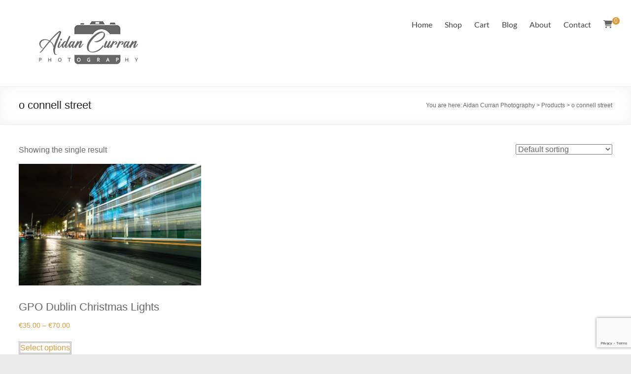

--- FILE ---
content_type: text/html; charset=utf-8
request_url: https://www.google.com/recaptcha/api2/anchor?ar=1&k=6Lf54jEaAAAAAEEPuyFFz5e422dhHG1e3ogo6qH5&co=aHR0cHM6Ly93d3cuYWlkYW5jdXJyYW5waG90b2dyYXBoeS5jb206NDQz&hl=en&v=N67nZn4AqZkNcbeMu4prBgzg&size=invisible&anchor-ms=20000&execute-ms=30000&cb=y1bir6e18g1s
body_size: 48815
content:
<!DOCTYPE HTML><html dir="ltr" lang="en"><head><meta http-equiv="Content-Type" content="text/html; charset=UTF-8">
<meta http-equiv="X-UA-Compatible" content="IE=edge">
<title>reCAPTCHA</title>
<style type="text/css">
/* cyrillic-ext */
@font-face {
  font-family: 'Roboto';
  font-style: normal;
  font-weight: 400;
  font-stretch: 100%;
  src: url(//fonts.gstatic.com/s/roboto/v48/KFO7CnqEu92Fr1ME7kSn66aGLdTylUAMa3GUBHMdazTgWw.woff2) format('woff2');
  unicode-range: U+0460-052F, U+1C80-1C8A, U+20B4, U+2DE0-2DFF, U+A640-A69F, U+FE2E-FE2F;
}
/* cyrillic */
@font-face {
  font-family: 'Roboto';
  font-style: normal;
  font-weight: 400;
  font-stretch: 100%;
  src: url(//fonts.gstatic.com/s/roboto/v48/KFO7CnqEu92Fr1ME7kSn66aGLdTylUAMa3iUBHMdazTgWw.woff2) format('woff2');
  unicode-range: U+0301, U+0400-045F, U+0490-0491, U+04B0-04B1, U+2116;
}
/* greek-ext */
@font-face {
  font-family: 'Roboto';
  font-style: normal;
  font-weight: 400;
  font-stretch: 100%;
  src: url(//fonts.gstatic.com/s/roboto/v48/KFO7CnqEu92Fr1ME7kSn66aGLdTylUAMa3CUBHMdazTgWw.woff2) format('woff2');
  unicode-range: U+1F00-1FFF;
}
/* greek */
@font-face {
  font-family: 'Roboto';
  font-style: normal;
  font-weight: 400;
  font-stretch: 100%;
  src: url(//fonts.gstatic.com/s/roboto/v48/KFO7CnqEu92Fr1ME7kSn66aGLdTylUAMa3-UBHMdazTgWw.woff2) format('woff2');
  unicode-range: U+0370-0377, U+037A-037F, U+0384-038A, U+038C, U+038E-03A1, U+03A3-03FF;
}
/* math */
@font-face {
  font-family: 'Roboto';
  font-style: normal;
  font-weight: 400;
  font-stretch: 100%;
  src: url(//fonts.gstatic.com/s/roboto/v48/KFO7CnqEu92Fr1ME7kSn66aGLdTylUAMawCUBHMdazTgWw.woff2) format('woff2');
  unicode-range: U+0302-0303, U+0305, U+0307-0308, U+0310, U+0312, U+0315, U+031A, U+0326-0327, U+032C, U+032F-0330, U+0332-0333, U+0338, U+033A, U+0346, U+034D, U+0391-03A1, U+03A3-03A9, U+03B1-03C9, U+03D1, U+03D5-03D6, U+03F0-03F1, U+03F4-03F5, U+2016-2017, U+2034-2038, U+203C, U+2040, U+2043, U+2047, U+2050, U+2057, U+205F, U+2070-2071, U+2074-208E, U+2090-209C, U+20D0-20DC, U+20E1, U+20E5-20EF, U+2100-2112, U+2114-2115, U+2117-2121, U+2123-214F, U+2190, U+2192, U+2194-21AE, U+21B0-21E5, U+21F1-21F2, U+21F4-2211, U+2213-2214, U+2216-22FF, U+2308-230B, U+2310, U+2319, U+231C-2321, U+2336-237A, U+237C, U+2395, U+239B-23B7, U+23D0, U+23DC-23E1, U+2474-2475, U+25AF, U+25B3, U+25B7, U+25BD, U+25C1, U+25CA, U+25CC, U+25FB, U+266D-266F, U+27C0-27FF, U+2900-2AFF, U+2B0E-2B11, U+2B30-2B4C, U+2BFE, U+3030, U+FF5B, U+FF5D, U+1D400-1D7FF, U+1EE00-1EEFF;
}
/* symbols */
@font-face {
  font-family: 'Roboto';
  font-style: normal;
  font-weight: 400;
  font-stretch: 100%;
  src: url(//fonts.gstatic.com/s/roboto/v48/KFO7CnqEu92Fr1ME7kSn66aGLdTylUAMaxKUBHMdazTgWw.woff2) format('woff2');
  unicode-range: U+0001-000C, U+000E-001F, U+007F-009F, U+20DD-20E0, U+20E2-20E4, U+2150-218F, U+2190, U+2192, U+2194-2199, U+21AF, U+21E6-21F0, U+21F3, U+2218-2219, U+2299, U+22C4-22C6, U+2300-243F, U+2440-244A, U+2460-24FF, U+25A0-27BF, U+2800-28FF, U+2921-2922, U+2981, U+29BF, U+29EB, U+2B00-2BFF, U+4DC0-4DFF, U+FFF9-FFFB, U+10140-1018E, U+10190-1019C, U+101A0, U+101D0-101FD, U+102E0-102FB, U+10E60-10E7E, U+1D2C0-1D2D3, U+1D2E0-1D37F, U+1F000-1F0FF, U+1F100-1F1AD, U+1F1E6-1F1FF, U+1F30D-1F30F, U+1F315, U+1F31C, U+1F31E, U+1F320-1F32C, U+1F336, U+1F378, U+1F37D, U+1F382, U+1F393-1F39F, U+1F3A7-1F3A8, U+1F3AC-1F3AF, U+1F3C2, U+1F3C4-1F3C6, U+1F3CA-1F3CE, U+1F3D4-1F3E0, U+1F3ED, U+1F3F1-1F3F3, U+1F3F5-1F3F7, U+1F408, U+1F415, U+1F41F, U+1F426, U+1F43F, U+1F441-1F442, U+1F444, U+1F446-1F449, U+1F44C-1F44E, U+1F453, U+1F46A, U+1F47D, U+1F4A3, U+1F4B0, U+1F4B3, U+1F4B9, U+1F4BB, U+1F4BF, U+1F4C8-1F4CB, U+1F4D6, U+1F4DA, U+1F4DF, U+1F4E3-1F4E6, U+1F4EA-1F4ED, U+1F4F7, U+1F4F9-1F4FB, U+1F4FD-1F4FE, U+1F503, U+1F507-1F50B, U+1F50D, U+1F512-1F513, U+1F53E-1F54A, U+1F54F-1F5FA, U+1F610, U+1F650-1F67F, U+1F687, U+1F68D, U+1F691, U+1F694, U+1F698, U+1F6AD, U+1F6B2, U+1F6B9-1F6BA, U+1F6BC, U+1F6C6-1F6CF, U+1F6D3-1F6D7, U+1F6E0-1F6EA, U+1F6F0-1F6F3, U+1F6F7-1F6FC, U+1F700-1F7FF, U+1F800-1F80B, U+1F810-1F847, U+1F850-1F859, U+1F860-1F887, U+1F890-1F8AD, U+1F8B0-1F8BB, U+1F8C0-1F8C1, U+1F900-1F90B, U+1F93B, U+1F946, U+1F984, U+1F996, U+1F9E9, U+1FA00-1FA6F, U+1FA70-1FA7C, U+1FA80-1FA89, U+1FA8F-1FAC6, U+1FACE-1FADC, U+1FADF-1FAE9, U+1FAF0-1FAF8, U+1FB00-1FBFF;
}
/* vietnamese */
@font-face {
  font-family: 'Roboto';
  font-style: normal;
  font-weight: 400;
  font-stretch: 100%;
  src: url(//fonts.gstatic.com/s/roboto/v48/KFO7CnqEu92Fr1ME7kSn66aGLdTylUAMa3OUBHMdazTgWw.woff2) format('woff2');
  unicode-range: U+0102-0103, U+0110-0111, U+0128-0129, U+0168-0169, U+01A0-01A1, U+01AF-01B0, U+0300-0301, U+0303-0304, U+0308-0309, U+0323, U+0329, U+1EA0-1EF9, U+20AB;
}
/* latin-ext */
@font-face {
  font-family: 'Roboto';
  font-style: normal;
  font-weight: 400;
  font-stretch: 100%;
  src: url(//fonts.gstatic.com/s/roboto/v48/KFO7CnqEu92Fr1ME7kSn66aGLdTylUAMa3KUBHMdazTgWw.woff2) format('woff2');
  unicode-range: U+0100-02BA, U+02BD-02C5, U+02C7-02CC, U+02CE-02D7, U+02DD-02FF, U+0304, U+0308, U+0329, U+1D00-1DBF, U+1E00-1E9F, U+1EF2-1EFF, U+2020, U+20A0-20AB, U+20AD-20C0, U+2113, U+2C60-2C7F, U+A720-A7FF;
}
/* latin */
@font-face {
  font-family: 'Roboto';
  font-style: normal;
  font-weight: 400;
  font-stretch: 100%;
  src: url(//fonts.gstatic.com/s/roboto/v48/KFO7CnqEu92Fr1ME7kSn66aGLdTylUAMa3yUBHMdazQ.woff2) format('woff2');
  unicode-range: U+0000-00FF, U+0131, U+0152-0153, U+02BB-02BC, U+02C6, U+02DA, U+02DC, U+0304, U+0308, U+0329, U+2000-206F, U+20AC, U+2122, U+2191, U+2193, U+2212, U+2215, U+FEFF, U+FFFD;
}
/* cyrillic-ext */
@font-face {
  font-family: 'Roboto';
  font-style: normal;
  font-weight: 500;
  font-stretch: 100%;
  src: url(//fonts.gstatic.com/s/roboto/v48/KFO7CnqEu92Fr1ME7kSn66aGLdTylUAMa3GUBHMdazTgWw.woff2) format('woff2');
  unicode-range: U+0460-052F, U+1C80-1C8A, U+20B4, U+2DE0-2DFF, U+A640-A69F, U+FE2E-FE2F;
}
/* cyrillic */
@font-face {
  font-family: 'Roboto';
  font-style: normal;
  font-weight: 500;
  font-stretch: 100%;
  src: url(//fonts.gstatic.com/s/roboto/v48/KFO7CnqEu92Fr1ME7kSn66aGLdTylUAMa3iUBHMdazTgWw.woff2) format('woff2');
  unicode-range: U+0301, U+0400-045F, U+0490-0491, U+04B0-04B1, U+2116;
}
/* greek-ext */
@font-face {
  font-family: 'Roboto';
  font-style: normal;
  font-weight: 500;
  font-stretch: 100%;
  src: url(//fonts.gstatic.com/s/roboto/v48/KFO7CnqEu92Fr1ME7kSn66aGLdTylUAMa3CUBHMdazTgWw.woff2) format('woff2');
  unicode-range: U+1F00-1FFF;
}
/* greek */
@font-face {
  font-family: 'Roboto';
  font-style: normal;
  font-weight: 500;
  font-stretch: 100%;
  src: url(//fonts.gstatic.com/s/roboto/v48/KFO7CnqEu92Fr1ME7kSn66aGLdTylUAMa3-UBHMdazTgWw.woff2) format('woff2');
  unicode-range: U+0370-0377, U+037A-037F, U+0384-038A, U+038C, U+038E-03A1, U+03A3-03FF;
}
/* math */
@font-face {
  font-family: 'Roboto';
  font-style: normal;
  font-weight: 500;
  font-stretch: 100%;
  src: url(//fonts.gstatic.com/s/roboto/v48/KFO7CnqEu92Fr1ME7kSn66aGLdTylUAMawCUBHMdazTgWw.woff2) format('woff2');
  unicode-range: U+0302-0303, U+0305, U+0307-0308, U+0310, U+0312, U+0315, U+031A, U+0326-0327, U+032C, U+032F-0330, U+0332-0333, U+0338, U+033A, U+0346, U+034D, U+0391-03A1, U+03A3-03A9, U+03B1-03C9, U+03D1, U+03D5-03D6, U+03F0-03F1, U+03F4-03F5, U+2016-2017, U+2034-2038, U+203C, U+2040, U+2043, U+2047, U+2050, U+2057, U+205F, U+2070-2071, U+2074-208E, U+2090-209C, U+20D0-20DC, U+20E1, U+20E5-20EF, U+2100-2112, U+2114-2115, U+2117-2121, U+2123-214F, U+2190, U+2192, U+2194-21AE, U+21B0-21E5, U+21F1-21F2, U+21F4-2211, U+2213-2214, U+2216-22FF, U+2308-230B, U+2310, U+2319, U+231C-2321, U+2336-237A, U+237C, U+2395, U+239B-23B7, U+23D0, U+23DC-23E1, U+2474-2475, U+25AF, U+25B3, U+25B7, U+25BD, U+25C1, U+25CA, U+25CC, U+25FB, U+266D-266F, U+27C0-27FF, U+2900-2AFF, U+2B0E-2B11, U+2B30-2B4C, U+2BFE, U+3030, U+FF5B, U+FF5D, U+1D400-1D7FF, U+1EE00-1EEFF;
}
/* symbols */
@font-face {
  font-family: 'Roboto';
  font-style: normal;
  font-weight: 500;
  font-stretch: 100%;
  src: url(//fonts.gstatic.com/s/roboto/v48/KFO7CnqEu92Fr1ME7kSn66aGLdTylUAMaxKUBHMdazTgWw.woff2) format('woff2');
  unicode-range: U+0001-000C, U+000E-001F, U+007F-009F, U+20DD-20E0, U+20E2-20E4, U+2150-218F, U+2190, U+2192, U+2194-2199, U+21AF, U+21E6-21F0, U+21F3, U+2218-2219, U+2299, U+22C4-22C6, U+2300-243F, U+2440-244A, U+2460-24FF, U+25A0-27BF, U+2800-28FF, U+2921-2922, U+2981, U+29BF, U+29EB, U+2B00-2BFF, U+4DC0-4DFF, U+FFF9-FFFB, U+10140-1018E, U+10190-1019C, U+101A0, U+101D0-101FD, U+102E0-102FB, U+10E60-10E7E, U+1D2C0-1D2D3, U+1D2E0-1D37F, U+1F000-1F0FF, U+1F100-1F1AD, U+1F1E6-1F1FF, U+1F30D-1F30F, U+1F315, U+1F31C, U+1F31E, U+1F320-1F32C, U+1F336, U+1F378, U+1F37D, U+1F382, U+1F393-1F39F, U+1F3A7-1F3A8, U+1F3AC-1F3AF, U+1F3C2, U+1F3C4-1F3C6, U+1F3CA-1F3CE, U+1F3D4-1F3E0, U+1F3ED, U+1F3F1-1F3F3, U+1F3F5-1F3F7, U+1F408, U+1F415, U+1F41F, U+1F426, U+1F43F, U+1F441-1F442, U+1F444, U+1F446-1F449, U+1F44C-1F44E, U+1F453, U+1F46A, U+1F47D, U+1F4A3, U+1F4B0, U+1F4B3, U+1F4B9, U+1F4BB, U+1F4BF, U+1F4C8-1F4CB, U+1F4D6, U+1F4DA, U+1F4DF, U+1F4E3-1F4E6, U+1F4EA-1F4ED, U+1F4F7, U+1F4F9-1F4FB, U+1F4FD-1F4FE, U+1F503, U+1F507-1F50B, U+1F50D, U+1F512-1F513, U+1F53E-1F54A, U+1F54F-1F5FA, U+1F610, U+1F650-1F67F, U+1F687, U+1F68D, U+1F691, U+1F694, U+1F698, U+1F6AD, U+1F6B2, U+1F6B9-1F6BA, U+1F6BC, U+1F6C6-1F6CF, U+1F6D3-1F6D7, U+1F6E0-1F6EA, U+1F6F0-1F6F3, U+1F6F7-1F6FC, U+1F700-1F7FF, U+1F800-1F80B, U+1F810-1F847, U+1F850-1F859, U+1F860-1F887, U+1F890-1F8AD, U+1F8B0-1F8BB, U+1F8C0-1F8C1, U+1F900-1F90B, U+1F93B, U+1F946, U+1F984, U+1F996, U+1F9E9, U+1FA00-1FA6F, U+1FA70-1FA7C, U+1FA80-1FA89, U+1FA8F-1FAC6, U+1FACE-1FADC, U+1FADF-1FAE9, U+1FAF0-1FAF8, U+1FB00-1FBFF;
}
/* vietnamese */
@font-face {
  font-family: 'Roboto';
  font-style: normal;
  font-weight: 500;
  font-stretch: 100%;
  src: url(//fonts.gstatic.com/s/roboto/v48/KFO7CnqEu92Fr1ME7kSn66aGLdTylUAMa3OUBHMdazTgWw.woff2) format('woff2');
  unicode-range: U+0102-0103, U+0110-0111, U+0128-0129, U+0168-0169, U+01A0-01A1, U+01AF-01B0, U+0300-0301, U+0303-0304, U+0308-0309, U+0323, U+0329, U+1EA0-1EF9, U+20AB;
}
/* latin-ext */
@font-face {
  font-family: 'Roboto';
  font-style: normal;
  font-weight: 500;
  font-stretch: 100%;
  src: url(//fonts.gstatic.com/s/roboto/v48/KFO7CnqEu92Fr1ME7kSn66aGLdTylUAMa3KUBHMdazTgWw.woff2) format('woff2');
  unicode-range: U+0100-02BA, U+02BD-02C5, U+02C7-02CC, U+02CE-02D7, U+02DD-02FF, U+0304, U+0308, U+0329, U+1D00-1DBF, U+1E00-1E9F, U+1EF2-1EFF, U+2020, U+20A0-20AB, U+20AD-20C0, U+2113, U+2C60-2C7F, U+A720-A7FF;
}
/* latin */
@font-face {
  font-family: 'Roboto';
  font-style: normal;
  font-weight: 500;
  font-stretch: 100%;
  src: url(//fonts.gstatic.com/s/roboto/v48/KFO7CnqEu92Fr1ME7kSn66aGLdTylUAMa3yUBHMdazQ.woff2) format('woff2');
  unicode-range: U+0000-00FF, U+0131, U+0152-0153, U+02BB-02BC, U+02C6, U+02DA, U+02DC, U+0304, U+0308, U+0329, U+2000-206F, U+20AC, U+2122, U+2191, U+2193, U+2212, U+2215, U+FEFF, U+FFFD;
}
/* cyrillic-ext */
@font-face {
  font-family: 'Roboto';
  font-style: normal;
  font-weight: 900;
  font-stretch: 100%;
  src: url(//fonts.gstatic.com/s/roboto/v48/KFO7CnqEu92Fr1ME7kSn66aGLdTylUAMa3GUBHMdazTgWw.woff2) format('woff2');
  unicode-range: U+0460-052F, U+1C80-1C8A, U+20B4, U+2DE0-2DFF, U+A640-A69F, U+FE2E-FE2F;
}
/* cyrillic */
@font-face {
  font-family: 'Roboto';
  font-style: normal;
  font-weight: 900;
  font-stretch: 100%;
  src: url(//fonts.gstatic.com/s/roboto/v48/KFO7CnqEu92Fr1ME7kSn66aGLdTylUAMa3iUBHMdazTgWw.woff2) format('woff2');
  unicode-range: U+0301, U+0400-045F, U+0490-0491, U+04B0-04B1, U+2116;
}
/* greek-ext */
@font-face {
  font-family: 'Roboto';
  font-style: normal;
  font-weight: 900;
  font-stretch: 100%;
  src: url(//fonts.gstatic.com/s/roboto/v48/KFO7CnqEu92Fr1ME7kSn66aGLdTylUAMa3CUBHMdazTgWw.woff2) format('woff2');
  unicode-range: U+1F00-1FFF;
}
/* greek */
@font-face {
  font-family: 'Roboto';
  font-style: normal;
  font-weight: 900;
  font-stretch: 100%;
  src: url(//fonts.gstatic.com/s/roboto/v48/KFO7CnqEu92Fr1ME7kSn66aGLdTylUAMa3-UBHMdazTgWw.woff2) format('woff2');
  unicode-range: U+0370-0377, U+037A-037F, U+0384-038A, U+038C, U+038E-03A1, U+03A3-03FF;
}
/* math */
@font-face {
  font-family: 'Roboto';
  font-style: normal;
  font-weight: 900;
  font-stretch: 100%;
  src: url(//fonts.gstatic.com/s/roboto/v48/KFO7CnqEu92Fr1ME7kSn66aGLdTylUAMawCUBHMdazTgWw.woff2) format('woff2');
  unicode-range: U+0302-0303, U+0305, U+0307-0308, U+0310, U+0312, U+0315, U+031A, U+0326-0327, U+032C, U+032F-0330, U+0332-0333, U+0338, U+033A, U+0346, U+034D, U+0391-03A1, U+03A3-03A9, U+03B1-03C9, U+03D1, U+03D5-03D6, U+03F0-03F1, U+03F4-03F5, U+2016-2017, U+2034-2038, U+203C, U+2040, U+2043, U+2047, U+2050, U+2057, U+205F, U+2070-2071, U+2074-208E, U+2090-209C, U+20D0-20DC, U+20E1, U+20E5-20EF, U+2100-2112, U+2114-2115, U+2117-2121, U+2123-214F, U+2190, U+2192, U+2194-21AE, U+21B0-21E5, U+21F1-21F2, U+21F4-2211, U+2213-2214, U+2216-22FF, U+2308-230B, U+2310, U+2319, U+231C-2321, U+2336-237A, U+237C, U+2395, U+239B-23B7, U+23D0, U+23DC-23E1, U+2474-2475, U+25AF, U+25B3, U+25B7, U+25BD, U+25C1, U+25CA, U+25CC, U+25FB, U+266D-266F, U+27C0-27FF, U+2900-2AFF, U+2B0E-2B11, U+2B30-2B4C, U+2BFE, U+3030, U+FF5B, U+FF5D, U+1D400-1D7FF, U+1EE00-1EEFF;
}
/* symbols */
@font-face {
  font-family: 'Roboto';
  font-style: normal;
  font-weight: 900;
  font-stretch: 100%;
  src: url(//fonts.gstatic.com/s/roboto/v48/KFO7CnqEu92Fr1ME7kSn66aGLdTylUAMaxKUBHMdazTgWw.woff2) format('woff2');
  unicode-range: U+0001-000C, U+000E-001F, U+007F-009F, U+20DD-20E0, U+20E2-20E4, U+2150-218F, U+2190, U+2192, U+2194-2199, U+21AF, U+21E6-21F0, U+21F3, U+2218-2219, U+2299, U+22C4-22C6, U+2300-243F, U+2440-244A, U+2460-24FF, U+25A0-27BF, U+2800-28FF, U+2921-2922, U+2981, U+29BF, U+29EB, U+2B00-2BFF, U+4DC0-4DFF, U+FFF9-FFFB, U+10140-1018E, U+10190-1019C, U+101A0, U+101D0-101FD, U+102E0-102FB, U+10E60-10E7E, U+1D2C0-1D2D3, U+1D2E0-1D37F, U+1F000-1F0FF, U+1F100-1F1AD, U+1F1E6-1F1FF, U+1F30D-1F30F, U+1F315, U+1F31C, U+1F31E, U+1F320-1F32C, U+1F336, U+1F378, U+1F37D, U+1F382, U+1F393-1F39F, U+1F3A7-1F3A8, U+1F3AC-1F3AF, U+1F3C2, U+1F3C4-1F3C6, U+1F3CA-1F3CE, U+1F3D4-1F3E0, U+1F3ED, U+1F3F1-1F3F3, U+1F3F5-1F3F7, U+1F408, U+1F415, U+1F41F, U+1F426, U+1F43F, U+1F441-1F442, U+1F444, U+1F446-1F449, U+1F44C-1F44E, U+1F453, U+1F46A, U+1F47D, U+1F4A3, U+1F4B0, U+1F4B3, U+1F4B9, U+1F4BB, U+1F4BF, U+1F4C8-1F4CB, U+1F4D6, U+1F4DA, U+1F4DF, U+1F4E3-1F4E6, U+1F4EA-1F4ED, U+1F4F7, U+1F4F9-1F4FB, U+1F4FD-1F4FE, U+1F503, U+1F507-1F50B, U+1F50D, U+1F512-1F513, U+1F53E-1F54A, U+1F54F-1F5FA, U+1F610, U+1F650-1F67F, U+1F687, U+1F68D, U+1F691, U+1F694, U+1F698, U+1F6AD, U+1F6B2, U+1F6B9-1F6BA, U+1F6BC, U+1F6C6-1F6CF, U+1F6D3-1F6D7, U+1F6E0-1F6EA, U+1F6F0-1F6F3, U+1F6F7-1F6FC, U+1F700-1F7FF, U+1F800-1F80B, U+1F810-1F847, U+1F850-1F859, U+1F860-1F887, U+1F890-1F8AD, U+1F8B0-1F8BB, U+1F8C0-1F8C1, U+1F900-1F90B, U+1F93B, U+1F946, U+1F984, U+1F996, U+1F9E9, U+1FA00-1FA6F, U+1FA70-1FA7C, U+1FA80-1FA89, U+1FA8F-1FAC6, U+1FACE-1FADC, U+1FADF-1FAE9, U+1FAF0-1FAF8, U+1FB00-1FBFF;
}
/* vietnamese */
@font-face {
  font-family: 'Roboto';
  font-style: normal;
  font-weight: 900;
  font-stretch: 100%;
  src: url(//fonts.gstatic.com/s/roboto/v48/KFO7CnqEu92Fr1ME7kSn66aGLdTylUAMa3OUBHMdazTgWw.woff2) format('woff2');
  unicode-range: U+0102-0103, U+0110-0111, U+0128-0129, U+0168-0169, U+01A0-01A1, U+01AF-01B0, U+0300-0301, U+0303-0304, U+0308-0309, U+0323, U+0329, U+1EA0-1EF9, U+20AB;
}
/* latin-ext */
@font-face {
  font-family: 'Roboto';
  font-style: normal;
  font-weight: 900;
  font-stretch: 100%;
  src: url(//fonts.gstatic.com/s/roboto/v48/KFO7CnqEu92Fr1ME7kSn66aGLdTylUAMa3KUBHMdazTgWw.woff2) format('woff2');
  unicode-range: U+0100-02BA, U+02BD-02C5, U+02C7-02CC, U+02CE-02D7, U+02DD-02FF, U+0304, U+0308, U+0329, U+1D00-1DBF, U+1E00-1E9F, U+1EF2-1EFF, U+2020, U+20A0-20AB, U+20AD-20C0, U+2113, U+2C60-2C7F, U+A720-A7FF;
}
/* latin */
@font-face {
  font-family: 'Roboto';
  font-style: normal;
  font-weight: 900;
  font-stretch: 100%;
  src: url(//fonts.gstatic.com/s/roboto/v48/KFO7CnqEu92Fr1ME7kSn66aGLdTylUAMa3yUBHMdazQ.woff2) format('woff2');
  unicode-range: U+0000-00FF, U+0131, U+0152-0153, U+02BB-02BC, U+02C6, U+02DA, U+02DC, U+0304, U+0308, U+0329, U+2000-206F, U+20AC, U+2122, U+2191, U+2193, U+2212, U+2215, U+FEFF, U+FFFD;
}

</style>
<link rel="stylesheet" type="text/css" href="https://www.gstatic.com/recaptcha/releases/N67nZn4AqZkNcbeMu4prBgzg/styles__ltr.css">
<script nonce="8HFkennkpaIR-VkEp2M9YQ" type="text/javascript">window['__recaptcha_api'] = 'https://www.google.com/recaptcha/api2/';</script>
<script type="text/javascript" src="https://www.gstatic.com/recaptcha/releases/N67nZn4AqZkNcbeMu4prBgzg/recaptcha__en.js" nonce="8HFkennkpaIR-VkEp2M9YQ">
      
    </script></head>
<body><div id="rc-anchor-alert" class="rc-anchor-alert"></div>
<input type="hidden" id="recaptcha-token" value="[base64]">
<script type="text/javascript" nonce="8HFkennkpaIR-VkEp2M9YQ">
      recaptcha.anchor.Main.init("[\x22ainput\x22,[\x22bgdata\x22,\x22\x22,\[base64]/[base64]/[base64]/bmV3IHJbeF0oY1swXSk6RT09Mj9uZXcgclt4XShjWzBdLGNbMV0pOkU9PTM/bmV3IHJbeF0oY1swXSxjWzFdLGNbMl0pOkU9PTQ/[base64]/[base64]/[base64]/[base64]/[base64]/[base64]/[base64]/[base64]\x22,\[base64]\x22,\x22w7nCkVTClEbDlsOSw7cIRcK3VMKANG3CkTE7w5HCm8ObwpRjw6vDn8KQwoDDvnwANcOAwrDChcKow51bYcO4U37CssO+IwDDhcKWf8KaWUdwVUdAw54YY3pUccOZfsK/w5rChMKVw5Y6dcKLQcK1EyJfDMKmw4zDuX3DkUHCvnjClGpgK8KaZsOew6Rzw40pwpdrICnCp8KwaQfDssK6asKuw79lw7htC8Kew4HCvsOywozDigHDh8K2w5LCscK6cn/[base64]/[base64]/CmcOxw4rCqiXDuDfDnhnCrsOlwpBPw6Acw4HCrmjCqcK8QsKDw5Evdm1Aw4UFwqBean5LbcK/w5RCwqzDly8nwpDCgnDChVzChW97woXCmMK6w6nCpgI8wpRsw7hFCsONwoXCjcOCwpTCssKIbE0Owq3CosK4Qh3DksOvw7Udw77DqMKQw7VWfm/DvMKRMyrCpsKQwr5ZXQhfw4JIIMO3w6LCh8OMD2EYwooBc8OpwqN9IyZew7ZHQ1PDosKqXxHDlk06bcObwovCqMOjw43Dg8ODw718w7fDpcKowpx2w6vDocOjwrnCgcOxVho5w5jCgMObw6HDmSw2EBlgw6vDk8OKFHnDqmHDsMO9YWfCrcO6SMKGwqvDiMORw5/CksKowoNjw4MTwrlAw4zDh2nCiWDDp2TDrcKZw7jDozB1wqJpd8KzL8K4BcO6wqLCs8K5ecKBwpVrO1VAOcKzFMOcw6wLwptRY8K1wo8vbCViw5BrVsKTwqcuw5XDj3t/bBLDgcOxwqHCmsOWGz7CiMOSwos7wo41w7pQBMO4c2dRNMOeZcKmP8OEIyTCoHUxw67Dn0QBw6xXwqgKw4fCgFQoF8OpwoTDgG5iwobCqWrCqMKRKVvDmMOlGmhfd3InOsKjwoHDtnPCg8Ogw7vDrX/CncOHYgHDnyJowqVNw55lwrLCoMOMwp8RXsKMbyfCtxnCnzzChDTDllsaw6/DrsOWHCo6wrQsSsOIwqRxUMO2Q0lXbcOJB8OHWMOAwrXCqlnCgAYaMsOyFjjCgsOYwp3DiVNKwoxmOMKhNcOqw77DgTxqw4nDrk5zw5bChMKXwoLDhsOWwpLCrVzDuhhBw5nCjAnDrcKAMm03w6zDg8KWDVPCscKpw7U6ER/CuGbCnsKTwoTCrT0Zw7zCqhbCrMOEw5EJwq4Dw7nCjkkoIMKJw53DvUMlM8OvZcKfFxLDssKVajDCt8K5w4YdwrwlIDHCisORwp16GcOhwrs8e8OtYMOGCcOFDgJnw5c+wrFmw6XCkHXDlB7DuMO3wqPCmcKJAsKXw4PCkz/DrMOsR8OxaUkbOwArIsOHwpjCsi8vw4fCqm/DtTHCjA1awrjDr8Kww7BNaGgIw5DCuHTDvsK0Dmwew7AdSsK/w6Iwwociw73DvmvCk0QYwoFgwqExwpXCnMORwr/DmcOdw7EBH8ORwrPCoRvCmcOJV07DpmvCm8OYQgjCrcKBOXLCnsOYw44VDgVFwqTDpGtsDsOIVsOBwo/CghzCkcK0c8OqworDuCdVBy/[base64]/DhCVDw7cTw6kUworCvWzDu3lOwonClzQGACnCkHUTw7fCtWbDtDDDqMKFSjUmw47CgV3DqR3Di8O3w4TDk8K3wqkwwrdCMwTDgVs+w5DCgsKlIsKewo/CtcKDwoEiKsOqPMKIwoVqw4sBVTEUbjzDuMO9w73DvCzCpGLDm2rDnkAzdmc2UQfCi8KjY2o2w4vCi8KCwoBXDsOFwohvaATCrGMsw7/[base64]/L8KkBxkcwq7CisONRsKDEFIhw5NYTsKvBsKzw4JQw5PCnsOzUi0zw4k2wovCsybCocOWTsOpIwHDpcOawq5ww61BwrPDim7CnRdkw4REGwrDt2QrBsOww6nDtHwMwq7CssOFWB8Jw7fCtsKjw43CocO1QzwPwrohwr3CgRMUZRPDnj3CusOrwqXCtFx/OsKCQ8Oiw5rDkGnCmnrCosKgAnAAw69ANWjDrsKVVcO4w7rCt0/CuMO7w5UhRgJ3w4PCn8KmwpYzw4bCoUXDrQHDomkQw4PDhMKGw77DqsKSw5fCpiw/[base64]/w5MjYsKvdsOPwqXCpVnChA4HA8KnwrLDjEAdesKgU8OsQiQfw4/[base64]/Cg8OpwqjCiMK6wpjDsigxw6bCgHPCmsKGwosCZy3DlsODwpfDvsKLw6FNwrPDsk8bXErCmxPCuG19SXrDn3kZw4nCo1ESP8ODXGdHe8Ocwo/CjMOlw4TDum0JYMKHDcK2HcOaw7AuNMKHH8K5wqfDjUfCqMOKwq95wpjCsh0aC37Cj8KLwoR0RkYhw5x0w5IrUcKcwoTCnn03w5ErNUjDmsO+w7BBw7HDt8K1YMO8ZQZGHiVFdsO2w5vClMOjGhs/w4QhwpTCs8OOw78gwqvDkw1/[base64]/EsOjCcKJKgfCi10HZMKuCzPDisOsKCzCscK9w7XDscKiL8O0wo/Dom/CnMOcw5vDjT7DsE/[base64]/[base64]/[base64]/NWAEw6XCiMKCw6XCgMKBNCcqw4glwp5DJxF7fMKgcCXDssOnw5PDosKawpHDjMOZw6nCiyXCicOELADCmzEvBkFtwrHDq8O5f8KeDsKnckPCtcKKwowUVsKTDF1Zb8KLTsK/dSDCiVjDgMOBw5fDpsOzUcOcw5rDssK2w7bCg005w7Quw7YINkgdVD9qwp3DoFXChXvCrDbDhzPDh2vDkBDDvcO2w75YM0TCvXZ/HMO8wp5Ew5HDncKaw6Emw61MesObO8OUw6cbIsK9w6fDpcOow408w4Z4w7ZhwoFfKcOewoBkTTvDqXs2w4jCriTCqcOuwpcaCkbCvhpGwr94wpMtJcOpRMKywrR1w5RhwqxPwrpEIlXDqg7DmH3Dqlohw7/Du8KpHsKEw5PDu8OMwqXDoMKdw5/DsMOyw77CrMOjMVMNKWZ9w73CsgxFK8KFFMOBccKVw5sAw7vDqBwhw7I/w5xzw411ODR2w6UcXisoNMKCeMOfLGlww5LCtcKywq3DsBRBL8OrYhfDs8OqF8KDA0vCrMOTw5lPAMOIEMK1w6w5MMOyNcKjwrIVw4lDw63Di8OYwqbDiCzDicK6wo5XOMOsY8Khd8OJEFTDpcOYEyloWlQ3w4tXw6rDq8O4wr9Bw4vDihtyw7zCsMOewo/[base64]/DtcKiw6HDt8KZYsOLMw3CmcKEwrDDvCzClcOrMzrCssKzVl58w40Nw7PDhUTDsGjDuMKew78yIFbDkn/DssKpYMOxWcOJTsOCfgzDgn1gwrIOZcKGMB9+OChawpLCgMK+PWzDp8OOw4DDi8OEd3IXdDLDqsK9bsOzW388JUFHwrvCmRl1w4nDhcOaBAM9w43Ct8OwwrFsw5FYw6TCh0Jww6MDDS9Lw63DoMKlwpTCg2DCnzMaa8O/DMK/wo/DtMOPw443A11TZg0xa8OGb8KiPcOcFnDClcKRa8KWGcKBwoTDvxnCgSchTx4cw67Dj8KUSBLCqsO/HW7CkMOgECHDlVXDh0/Djl3CtMKgw5p9w73Cn1c6a0fDvcKfWcKfw6sTKH/CpMOhSgQcwoMUND4YS2o+w4jDocOhwolzw5rCgMOCGsODWMKhLDTDoMKyIcKeJMOYw5M6dgvCrsO/RcOrf8Kuw7NqbzFwwp3DjBMHFcONwojDsMKvwo5Xw43CpCkkLRFUCsKIDMKfw4I/wrpzfsKYMFU2wqnCvm7CrFvChMKiw4/CucK7wp8lw7xoE8Ofw6rCpsK5f0nCsSlUwovDkFYaw5krVMOTesKadQEnwoQtXMOvwr7CrsKnb8O+J8KAwrRLdmLCosKtJsOBfMKTOjIKwrZaw5INQMOhwqHCjsK6w7lMU8KwNmk/wpBIwpbCqEDCqcKWw6Uzwr3DmcKMLMKgMsKZZFJbw7sRcDHCisKFX1BLwqPDpcK7eMOPfyLDqV7DvhgnZ8OzEMOaTsO9K8O9d8OnBMKHw7jCoTjDrmPDuMKNQkXCoAfCqMK1Z8KuwrjDtMOfw6NOwqLCpUUqQnbCqMKzw4HDhR/[base64]/Dt3Yiwos9CFN4GELDr1zCvsO3WRhOw4kLwpxXw6zCocKUw4cFIMKowq1owqY/wrjCvFXDj2nCvMKOw5fDmn3CpsO4wrzCiyPDhcOtZMKcNQbCkzjCoVTDrcOACAddwpnDlcOWw69ceiZswqPDv3HDtcK9WxfDp8OQw4jCu8Kywo3CrMKdw6kIwrvCqmnCsgPChQPDlsKoJ0nDqcKZW8KtRsOiNwxzw63CnVnDvQskw6rCt8OTwoJ/PcKkIQRWAsK0woYow73CnsKKBcOWJDxDwo3DjTzDiGw+DhPDssOaw41nw7h8w6zCm3PCk8K6UcOqwqd7PsOxX8O3w6XDt35gH8OdTh/DuAPDl2wWXsOtwrXDgj4KK8Ktwr1edcKBfCzDo8KwNMKNE8K5KxnCvsKnKMOoB2EoQmnDtMK+CsK0wrVtLUZmwpYDdcKBw4vCsMOmOsKhwpBeLX/DiUjCv3dJLMKMA8O4w6fDjw3DoMKkEcO+NiTDocKZIx4cSA/DmR/CjMO0wrbCtQrDv3slw7BFeRQJUkdkUcKSwqjDoCvCqxPDjMO0w5E7woF3w4EgZsK+bMOowrliAjpNX1DDvF86YMOWwrwHwrDCq8OhDsKSwprCqcOQwo3CisKrP8K6wqpceMKewp/[base64]/CjFUbSnRtQcKCwpzDoiRywqIFT8OOwo13ZMKBw7zDunpiw5obwopfwoshwo3ChH7CicKmLgTCp03Dm8OuFVjCjMOhexHChsOXZkwmw73CsT7DlcKNVMKBGhLDp8OVw4PDm8OGwprCvlwIL0R3a8KXPQh5wro6fMOow5lPC21Dw6/CpxwpCW9tw5TDpsOIGcK4w4lsw5tQw7UswqPDgFp8ITh3DC1oLkPCoMOFaQYgGgPDjkDDkx3DgMOrGkVyZ0gxScKIw53Du1lXHQUyw5fCncOjPMOsw7gVYsO/YHkQOEjCk8KjBDDCkDd+esKbw7fCgMOxJsKDBcOuMA3Ds8O6wobDmyXDqWNjS8Kowq7DlMOIw7Nbw61dw5PCjHLCiwVROsKRwqLCj8KNc0h/[base64]/XR/CmgnCnAxOE8O6El7DusKCBsKzYEzDhcOFWMOcBQfDjsOAJgjCtj3CrcOSNsK6ZyrDoMKZOU9LVFtHcMOwOh04w6xfS8KEwrgdw5nCqn4Ww6/DkMKxw4HCrsKwSMKDagIFPwgFVznDgMODGERwKsKBawrCosKpwqHCtVBIw7HCkcORRjBcwrEQKsOMRsKaQADClsKawq5vC0fDgMOSHsK/w5Q7wqDDlA3CvUfDlwR0w54cwqDDpMOhwpIWDmbDscKfwoLDsB8ow6zDi8KqXsK1w5TCvUrDvMOXwpHCrcKjwrHDjcOCwpDCk3DDnMOXw4N3eyBhwqLCusOsw4LDuwUyZA/DuFoZG8OiC8OCw47CjcOwwoxlwqBQL8O1bSHCtgDDr0LCr8OVPMKsw5FhLMO9WsOKw6PCt8O8IsOkfcKEw47CpXwaBsKeRxLCmBnDlHrDqB8Pw7ERK2zDk8K6worDrcKPKsKuFsKefsOWeMKzIyJqw5QTBBA7wq7DvcOXJWPDk8OgKsOUwpMkwpk/[base64]/[base64]/CmWITRnzCmMK9wrNTw6oQVMKebRXChsOzw63Dt8OOYRvDhsO5woNswpBRMn9LGMOHVxZ7w6rCicKjTHYYXHpHLcKQS8OQPCDCtwATRMKjHsOPfEB+w4zDnMKaK8O0w65CUmrCuGE5T3zDoMO9w4zDiw/CuCvDlm/CocODFTxQfsKvTgdNwo4GwqHCmcOBP8OZHsO6O2V+worCpiY2MsOJwofCpsOXAMKvw7zDscONf08IBsOIPMOdw7TCn1bDq8OyaHPCnMK5TR3Dv8KYUWscw4ddwp8kw4XDjm/DvcKjw4gQeMKUMsO1D8OMHsOdQcKHbcKRF8OvwqMOwroQwqIywrhAVsKpd2vCmsK8THUgUzhzBMOjc8O1L8K/wpQXSzfDoCrCsgzDssOKw6BQGT7DicKjwpvCnMOEwpjCuMKKw6F0b8KdIhwlwr/CrcOAfxbCrgZjRMKoB1fCpcKawrZjTMKGwqhkw5rCh8OKFhdtw43CvsK/[base64]/DjQXCqF/Cq8OCw7HDg8O1a3ZHw7UDwo7DhQjCosKpwqHDnjUBIlPDjMO7Q1Q9MsOffl8ow5vDgBHDjsKZSk3CisOKEMO9w6TCvMOaw4/DtMKewrvClUtdwr0YHsKqwog9wodmwo7CngzDk8OQXAvChMOrXVPDr8OLfXxREsO8EcKswqnCiMOpw7fCn24sIXbDgcKBwrhDwq/DvhnCv8OrwrHCpMOow7Jnw6nCvMONbAvDrCtzJQTDohB7w5V6OFPCoQzCoMKybTTDucKJw5YKLiJCAsOXMcKywonDlsKKwo/[base64]/LMKNwqzCp8KBwoXDpRFow6Mdw4PDtsOQKsK/c8KAH8OuEsOhZcKXw6vDszLDiE3DgkhMH8Kfw4zCscOwwovDpcKeQMKewq7Dh3FmDWvCi37DpRZJBsK/w6nDti/CtyYzC8OLwphgwqI0WgzChm4adMK0wrjCg8Omw6FEfsKfBsK+w4R7wp1+wrDDjcKAwqAMQ0nDo8KDwpYNwr9CNcOmcsK4w5HDulIqQcODC8KCw4PDhcODZARzwonDrSjDvSfCvQhlPGsCCBbDrcOfNS09wqDCgELCvWbCmsKkwqLDnMKqNx/DjQ3Chh9oVzHChWfCmBTCgMOoDw3DncKKw7zDtVJew6d4w6bCpzrCm8KsHMOIw7DDmsOvwqLCkilRw7jDgCluw57CtMO8wpbChgdOwqPCsVfCjcOrL8K4wr3ClEgRwqJFJX/[base64]/XcOxYsKAwpN5woLDs8Obw497w4N4SsKuw6bCm2TDpCxLw5PCvcOKA8Orwo9CB3TCjj/DqsOMFMOWCsOkFCfCpRcbDcKiw7PCosOlwpFKw5HDosK5IMOmM3JiAsKnFTA3W37CmsKsw6sqwrrCqCfDt8KHYMK5w5EHZsKuw4fCjMOYbDrDk0/Cj8KUbcKKw6nChAHCrgZMGsKKC8Kxwp7DgxLDscK1wqHDscKgwqsGWzjCtcOiWEp5TMKhw6kAw4g3woDCvxJswqcgwp3CjSEbaVc1L3/CgsOsUMO/VBgWw6NGcsOOwq4OVcKowrUVw6TCkH8abcOZSSlNZcOKclvDlnvCv8O6QDTDpiJ0wr98WBEfw6nDiFfCkgxXFRMJw7/[base64]/w6DDjjvCjRbCpsOHBmjDg8O/w6vCpMO2Q0TCqsOjwo4rXUTCocKewppDwprClAlQQGPDhz/CvcOWRlrCh8KCNVFRFMOOAMOXCMO6wpIow5LCmwt3OcKrHsOyGsOZHMOpQ2fCi2rCvUfDvcKgOcOYF8KBw6B9XsKfaMKzwph4woMeJ2QXfcKaRGjCu8KIwrvDqsKJw7PCucOvHMKzYsORUsOqOMOLwq1/wp3CmgvDrmR1Z2rCrcKNeGzDpyxaV2LDjU8zwooREcK+fE3CrwB6wqMlworCmx3Dv8ONw51Uw41yw7EteC7DscOmwolhextWwqDCrmvClcOtMMKzZ8Oewp/CgAtXGANEazbCiwXDrSfDs0HDu1IqZzAUQsK8KHnCqVjCj1HDnsKUw7zDqsO/dMKAwr8MGcOrOMOEwovCtWbCixkbPMKbwpk7A3lvH0skBcOodkLDksOJw5cZw5sJwrRdBnHDhT3Cr8Ogw5PCqgUpw67Ck1Z7w57CjEfCkj97EwTDkcKKw6fCvMK6wqFew4fDlBPCq8O/w7HCsGfCojDCgMOQfSVGI8OIwqx/wqbCn01Vw7NfwrV9bMO9w6QvfBnChMKSwo9awq0LfcOgEcKuwpEVwrcEw7tHw6/[base64]/w4BuCMO8fxjDusKWw4cyB8OHbwbDlcKONcOHdk8YEsKOVyFECTMSw5fDrcOOasKIwolkV1vCrCPCqcOkUD4lwqsALsOCKzPDicK4diBhw4PCgsOCMGItLcOxwqELElZlWsKmaErDumbClhohQGTDinp/[base64]/CqcKawoLChmnDhMO2dMKFYcKsFzcGw6gZEEtYwq8RwrLDk8OJwph3FFfDt8O/w4jCo0XDtsK3w7lkTsOFwq9XL8ODYQ7Chwp1wq1iFF3DuSfCjAPCsMOsKMOfC37DqcOEwrPDk1Fpw4bClMOowoPCuMO+QsKdDH9oP8KUw4tnHzDCk0vCs1nDm8KjK2YiwrFqQgdARcKjw5bCksOQbRPClzQjGwAiNzzDvnQGbyPDrgvCqw9TH1LClsObwqPDtcKAwq/Cim0Ow5/CpMKbwrs7HsO2X8OYw4sZw7ppw4XDssOpwqlbD39NbsKKEA4zw7xrwrJjYGN4MxfDsFDDvcKLwrBBGjc3wrXCmsOaw5gOw4PCmMKGwqMJXMKMZXrDkgYrCG/[base64]/b8KDwroNw6EXwrJ/[base64]/[base64]/w7Nlw4dQwqfDoMO7wq42CVVYw5/[base64]/Dlm7DpMKAYsO/Z8KpZsKuPMOsw6pNwpPCicKww7HDp8Oww4XDqsOfZnsqw6pbKMO2ChHCgcOvU33Duz87dMK0SMK+ZMK/wp5jwp0TwplWwr5OR0YqU2jChCYaw4DDo8K0dnPDkzzDvcKHw49kwpjDsG/DncOlFcKgYRUjEMOvaMO2K2DDqjnDsw1WOMKLw5bDu8KmwqzDpTfDsMOlw6DDrGzCtyJtwqMyw6wkw7lPw6vDosKjwpbCiMOiwrsZaj8EKnjCssOMwqtVV8KIbDsJw709w7LDvMKywpUtw5ZUwq/Cj8O+w5vDncOew4snBGfDm1DDp0IYwoscw5xzwpHDnhw1wrQHacKJe8OlwojCtCJSWMK/HsOrwp9gw59Ow7UQw6DDrnwvwrBJGildNcOERcOawp/[base64]/wqXDtcKhMcKbw4NUZ8K/dgg+wqDDhMKnwqpwGkXDqh3CoRYGUhluw7fCgcOKwofCusKef8Kvw73CiRMSKsO7wq8+wozCm8OrFxHCvMOXw4HChTAmw5XCr2NJwqsrD8Kmw6AFJMOPXcKVNMKPOcOEw5zDuC/CvcO1DUsRJwLDssOpZMK0OmgTQhgyw6xTwpVva8OYw7A/aQ1yP8OVWsOdw7DDpCPCn8OTwqTDqB7DsSvDuMK7EsOowrphccKsesKMSz7DiMOIwp7Dg0V9wo3DjcKbdWXDpcKiwrLCslTDuMKUajYqw4FYe8OywrEawojDpWfCn24YPcOQw5kBH8KxPE7CjD0Qw6/Do8OifsKGwqnDgQnDtsKqP2nClx3Dr8KkNMOIGMK6wrbCvsK0e8OKwqLCq8K0w6XCrgTDs8K7FV55dGTCn1VnwqZqwpMiw6nCnSZWK8KJQcO4I8O9w5YiTcO7wpLCnsKFGwTDi8K3w6I6K8K6fhVhw5FuXMO5agxAdnstw7F/XjpBQ8OGScOsasO0wozDvMOxw6tlw4BoUMOswqlBeVcawrzDoHceR8Oae0UswrPDncKTw75Hw7bCmMKUUMORw4bDgxDCo8OJK8Opw7fDpk7Cn0vCmMOJwpE3wonDhlPCtcOcdMOMAjvDr8OZPsOnMsKkw70mw4xAw4saWFTCqWDCrgjCssKvF2dTVT/DslZ3woQoR1nCucK3fxMFZsKZw4ZWw5/DhWnDt8KBw7tVw57Do8OwwpQ+AMOZwoh7w4/DuMOpLGnCkDfDssKwwrBhTwrChMOhZy/DmsOcbMKcbD94dcKhwovDq8K2N1LDjsOuwpQuYnTDrMO0ciDCvMKkZRXDv8KEw5Bowp/DiVXDnClFw7NvPMOawplsw5pPLcO5QGgOTXY7csO1RnssbcOuw5kFcz/Dm1nChCUDTRQXw6rCqsKKZsKzw5tANMKPwqYydTzCmWbCrmwUwpRQw7/CkTXChMKqw5vDtCrCim7ClRs1IsORcsKYw5kgZyrDjcKmGsOfwq3CuBEwwpLDicK3YgtpwpsgZMOyw59Uw5bDsSTDoCjDt03DgUAZw7BFLTnCgmzDp8Ovw60XbzrDi8KWUDQ6wq7Ds8K4w5XDkSxvZsOZwrN/wqhAJcKMNsKId8KdwqdOLcOuJ8OxfsKhwqTDl8OMXzhRR3pzcR1+wpQ7wqnChcK0TcOiZzPDl8KvPE4SSMO/P8OBw6/Co8KabBZdw6HCtlHDs2zCusOQwpXDtx9gw6gjKTHDgkvDr8K3wolWBS0gND3DhnTCoATDm8KgZsKyw43CgC8jw4LCmsKFT8KyT8O0wo9wSMO1Bn4zMsOew4FAKT1UNMO/w4QLLmVNw53Cpkodw6TDu8KNEsO1enDDoEwMRnvDgBpZeMOcScK6NcK/wprDgcK0FhoLdcKueDbDqMKfwr1tfWQnTsOqHTB0wrTCpMK8RcKuIsORw7zCqsOgNsKaX8OFw5nCgcOmwq1uw7zCpUY0aA5FaMKJR8KaRVzDkcO8w6xwKgM/[base64]/DnsOyMG7Ck8OLwprCqFh0GnfDtMODFMK5BFfDk8KJCsOTCALCl8OTH8OQQy/DocO8E8OVw5pzwq9EwpTDtMOcN8Krw4IFw59VdH/Cu8O/dMOdwo/[base64]/[base64]/DucKywrPCgMOUwoZIw5J0w4fClsOhw5lKZWfCgnjDtEBRUmnCocKfJsKQN2prw7PDrkw/SAjChcK/wrk+asOxTSgjIQJswr9hwr/CiMOIw6nCthUHw5fCscOLw4XCt28YSjdcwpTDimtqwqsFH8KZfMOsQAxkw7nDmMOIbRl2fAnCpsOQZFDCsMOEKG1rdRoRw5VDCFjDqsKsasKfwqF/wq3CgMK0T3fCi1tQdit3AsKrw73DkF/ClcOAw4Ikd2puwoNJE8KuccOvwqdKbHcyT8Kvwqt0HFR2K17CoAXDh8OuZsO+w6IFwqNtD8OhwpoFIcOvw5sZXjXCj8KnfcOAw5zCk8ONwqDCjXHDmsO4w4xeEcKAfsOoTjjDmRzDg8KWGl7DrcKjZMKNE0HCkcO0OjZsw7bDssKhecOENHTCnS/DusKfwrjDv3c5U3IBwrciwoECw4rCvAnDs8KuwqDDh0ANGRUswpEFED8EcD7CtMOIN8K4H2Z1Ah7DvMKcMknDmcOMf0zDgMKDLMOZwpwJwoYoaE3CvMK8wrXCkMOOw4fDksK9w7fCuMOOwpLCucODQsOJcSTDjHPCsMOKecK/wro5DHRWPSbCp1MeUD7ChTsaw4MAT24OFMKjwpfDhcOUwpDCvTXDrmDCoSZbZMO0JcOswp9jYUPCrlkCw45owqrDsSFUwprDlzXDsy1cXi7CtH7CjDBZwoUNY8KbbsKEI2TCv8O6woPCo8Ofwq/DscOcWsK+WsOYwqtYwr/DvcODwoI9wrbDhsKXKFvCtQ8Awo/DjCvCgG3CicKyw6AbwoLCh0fCny1HMsOMw5fCmsOTMQbCtsO7wpsMw4rCpgPCicO8XMOuwrLDkMKIwoIuWMOkOcOSw7TCux/DtcKhwpvCkRPDl2kkIsO+S8KNAcKkw6A6wrTDpDIyEcK1w4zCpFcADsOPwpfDrcO/JcKEw5jDm8OCw59xPnRPwo0sDsKqw5/CphEpw6vDsUjCtxrCosK0w54XYsK4woVUOxJfw4jDi3Rkdlc6dcKycsOXXgvCjlLCmHs2Bxg5w7HCiH8RNsKMAcK3eRLDlw9bGcK/w5YPQsONwrp6a8KRwqvCvGQXeVZoGAYAFcKawrXDgcK5RcK0w4hIw5rCqTnCmiZbw7TCgWfCmMK0wq01wpTDuULCnU1nwqwew6vDtSQ2wqoUw73CjkzCqChKJzp5TDpRwrPCjsOxCMOyITYDecKkwofCvsOtwrDCksKGwoQHGwvDt2UZw74AZMO7wr/DghHDs8Kbw4xTw5TCl8K3JS/[base64]/Di8O1wqDDmkTDuRxpwqvCmMO4wp85FGZ9w5ptw4gnw6bClXdbKVDCsTrDixRPPAg5KcOcfUs3w5pCQQ9SQwHDrAAWwo/DoMOHw7AcGRbDmEIkwqE5woTCsCVKQMKdbxdOwrR5AMKkw7k+w7bCo0IOwqvDmsKVHBnDqgTDpT0ywq86AsKmw4gEwr/CkcOIw4vCuhhleMKCdcOMLDfCsgHDoMKHwoREQcK5w4dtU8OSw7tuwqR/AcK9AyHDv0rCtcOmGAsZwpIeGyrDnyFowpjCn8OiSMKTBsOQesKCwojCucKdwoZHw7EsRQ7DsGd+aEd9wqBTVcKsw5hVwo/DrEIBeMOLZnt3X8ObwrzDpyNPwopyL1fDnxfCmQrCi1HDvcKLVsOhwq0pCzlqw5pfw5NXwp0halHCocKbYjDDiSJkDMKJw4HCmWZBR1/Duj/Cj8KuwpQkwqwgGS1xU8K7wp5Hw5VJw4ZIWy43aMOtwpFhw6HCh8OQAsO5WHFlUsOaeA9/[base64]/fcOfw6/Cp2JSawzCl3rDgMO6X3LDosOFUwx8NMO1wpotIHbDuVrCvWXDrMKBE03Ci8Oewr88CxgfF1/DuwXCssOaDi5swqd5CBLDjsKtw6Vcw5MkX8KFwosFwpfCvMOnw4UKEwR4VEjDi8KvCwvCkcKtw7vCl8Kow54HfsOnc29ERhrDlMOwwph/KXXCrcK/wpVWXx15wrQROkPCvSXCqEo7w4zDrzDDo8KaAMOHw4gNw7AkYBI9EwNZw6PDujlsw7nDpQrCsxA4dTnCh8K0Tx7ClcO1GsOYwqEfw4PCsWJ/wpMQw7EFwqPCqMOCKHrCt8K/wqzDkQvDn8KKw6XDhsKPA8K/w7XDqmcHEsOMw4UhC2UNwoLCmzHDvW0hM1vChjXDpFJ4HsOKDAMawrYbwrF5wp7Chl3DtlLCiMOORFRIT8OfRgzDiFkVPF8ewqHDsMOKCz9qW8KJW8K/w5EHw47Co8ODw4R3YzIpPAl3UcO6NsKqU8OPWizClX3ClWnCoVcNACt7w6wjGlbDtB4RLsKWwpoBQ8KEw7Flw6xBw5jClMKKwpzDijXDiEzCtyd2w6hrwprDosOxw53CpzgAwobDvU/CoMObw7Edw7HCnW7CmQgOXWcANSXCqMKHwo1jwoXDtgzDhsOCwqAGw6/DtcKIMcOdcMKkERTClHUSw5PCo8KgwoTDmcKrQcOsNhJAwqJxIhnDksOpwrs/w5nDvC/CoUvCtcOhJcO7wpsHwoldXmXCgHrDqFRjcBrCtl/DuMKhGCvDsEdyw5TChsOsw4DCi2dFw41UX3XCpnZAw7rDtMKUXsOuS34WD2HDohbCjMOkwqTCk8OQwpLDosOywop7w7bCtMODXQJgwrJkwpfCgl/[base64]/CvB/DgcOcwqLDmWrDlnF2JX8Qw4k8EsOzDMKqw6h/w4YZwo7DusObw54tw4PClmAjw7AJaMKsJznDqhlZw4JEwqsoegnCv1cgw6oXNMO+w5YsPMOkwosiw5dEasKkf34JJsKcKcKhe1sLwrB/Y2PDksOSCsKow4XChSrDh0nCrsOsw4XDgGBOacODw43Ct8O+TMOswqthwq/DhsOZYsK8ScOOw5LDo8OzJW4+wqcmFsK5MMOYw4zDsMKbPClxccKqYcOEw6cTwqzCuMO/[base64]/DnsOoanrDuB1gwrzCoGdBShvDviZ1w43DqVsewqnCtcOyw4rDvlzCkDzCn3FEXRwew7vCgBQ+wo7CssOPwoXDil8Mw6UhOwjCkRNywr7Dq8OGcTTCjcOMMwrCry7Cs8Opw5nCvcKuwrPDmsOIfUbCvcKEMgM7JsKhworDlwgSXisgZ8KRIsKXbXnCrV/[base64]/CncKuU20KGi/DgMKXw5ofw7FjZQDCjsOiwoXCmcOww4nCp3TDisOew6EJw6fCusKWw4M1UwbDmcOXdcK+EcO+bcKrV8OpRcK9blgCODfDk17CkMK+EUHCo8KZwqvCg8Onw4LDpC3DtCxHw6HCgGV0VXTCvCEjw6XChj/[base64]/[base64]/wrE0w7MaWcO8w5k6w6bCmMOhKWTCm8KLw79OwpVKw5jCucK5ClV0HMOPBcOzE3fCuAbDp8Oiwqwywo99w4LCgko+TUPCisKuw6DDnsKRw6XCiQoUHkomw6Epw7DCk11uAVPCj3jDscOyw7/[base64]/[base64]/ChcOUw4Bnw5vCssO4asOsCw4PwoBsPVFVwopvwpjClR/[base64]/CslQKI1djwpIzC8OBLUYJw5XDok3Ct2XCgcKbW8K4wpYlAsOvw4nCkTvDlhQTwqvCrMKFdi4TwrzClhhJfcKnVX7DicK9YMOrwp0xw5Q5woA4wp3DsGPDh8Omw555w6/DksKpw6dVJi7ClDbDucOnw69gw5/Cnk3CiMOwwp/CvS57XsKBwotiw7lOw753a2TDumxQeDvCusKGwpPCpmdNwoc5w5omwo3CkcOmaMK1Z2bCjMOkwq3CjMOqD8KDQTvDpxBbTsKNJSV+w6/[base64]/CicKtw4RFQ3lRIcO/QCUQw70jYcODAiHCtcKtw7kVwr3DscOJTMK6wqvCi13Cq21pw5TDuMOfw6fDhlLClMObwrjCp8O7K8OmIsK5QcKiwpDDisO1FMKMw5HCq8Oawow4ZhvDr2TDlFBzw4JLL8OKwoZYCcOowq0Hf8KaPsOAwpsGw7hAZArDkMKWYy/DqiLCowbCl8KcL8OBwpY2wpDDhVZoBg4nw6EdwrIGSMKBeEXDhxp/d0fDsMKow4BORsKjLMKXwqUDacOQw4g1MGQ+w4HDtcKgIU3DusKawr/DmcKqfwVWw45PHRx+LQTDuDNHQ1tWworDjVQbWGFQRMOlwprCrMKiwqrDiid7DgzDk8KZPMKoRsO0worCiGQewr9GKUXCh1hjwoXCrBlFw6bDgy/DrsOBSsK5w7Arw7BpwoQkw513wr19w5zCvW0HHMO9KcOLWR/[base64]/DjMO+worDoinDv8OBwpoudcKRVsKoQTctwq3Dpw3CscOsVT5zOTktWn/CpiQ/fl4Pw6AlcT4uYMKGwp0Uwo/[base64]/w6Qiwo3Dn0nDocOxOCQQfQ8+w7cVTcK/[base64]/BQLCkC7DhQBWw7/DnBMcMcO8w5I9w6HCqF/DoTzDpsKvwpFHK0EIe8OTYjTCq8O/JTPDpMO1w5BMwrAFXsOcwo1hQ8OTTC9ZYMOgwpvCshNLw7HDlBPDpTDCuknDo8K+wpZUw6/DoBzCpHdsw5MOwrrCv8OIwo0Ga0rDusKEdhNRTXt9woFuOX7ChsObXcKTJ1dRwoFAwrExI8KTe8KIw4HDo8KnwrzDgiwCAMKkM3TDhzkNDlYPwoBBSWIqbsKSY2NUX3hNUGQcZlQuC8OXRg0Kwo/[base64]/Co3bClAbClMO4XcOzZMOswqoiwrctM8KDwo4HacKdwp0Pw5nDiRHDvGJ3QD3DigE8IMKnwpjDi8OFf2fCrEROw4o8w4wVw4bCkxkmQXXDscOjw5MFwqLDncKZw55vYXtNwqnCoMOIwrvDsMKAwqY/[base64]/wqdhwqkMRMOdasOfEQI2wpxvwoVMDhHDosOuI1lzwrHCjV3CqSTCrWbCtQrDl8OCw4dIwoFZw71xQDLChkHCmhLDlMOFaiUzaMOwbj9gU0/DpEQREi3CkUJqK8OLwq4cKSsRRBDDvcKYHUZnw77DqArCh8Klw7IIE2bDj8OUZXTDuz5HS8KbTDI7w4/Di3LCusKzw5d2w7o4C8OcXnDCn8KjwoNtf13DrsKJawLClMKSXMOMwpPCgxkhwpTCo0Jxw7cQGcOhEULChlLDnT/Cr8KQFsOWwq4qd8ODN8KDIsOGKMKkbnnCuRNzfcKNRMKKbSEpwqTDqcObwpwrO8K5aDrDv8KKw4LCsUVua8OYw7oZwr0mwrbChV0yKMOrwoU/FsOEwqslWxxUw7/Dp8OZHcKvw5bCjsKqO8KxRwbDi8Olw4lHwobDhsO5wrnDv8KjGMOvIjxiw68xYsOTeMOxVVwjwq8gNxvDu2E8Dnggw7bCmsK9woZfwrXDsMO9XTrCuSHCoMOUOsOyw4XCjFHCicOrCsOSGcORGFd6w71+bMK7JsOqHMK2w5/[base64]/H8KUw6/CicKBFcKwwpFCw6bCtsKSbzY7wonCmG93wpxQN0odwrXDtgjCo0TDp8O1Wg7ChMOAVEJxdQtowq4cDj4KfMOTdFYVM0EjJT5VJ8O9EMOQDcKMHMKfwpITGsOlDcOsQ0HDoMO5JRbCnRfDrMOzbcOLf15La8KINBXCrMOqT8O6wpxXRcOjZx3Dq1QPa8Kmw6/DiALDk8KZCA0oWBHDmGsMw4sXYcOpw4rCoycrw4MgwonCiAjCuG/DunPDlsKow55JH8KaQ8Ohw4p8w4HDuA3Dj8OPwobDrcOqVcKAVMOdYG07wrHDqSPCjDPCkFR2wp4Ew7/DjsOowqx5CcKMAsONwqPDlsO1WsKjw6fDn13CjUXDvDTCv1Zjw69recKIwq1iQU8ywr3Dg3BacCbDrD/[base64]/w6Z+w4cJwrZHwoXDqsOIw5fCmxxiFUdXQwU0wrDDnsOnwqLCpMKVw7HDrWzCnDsRMSZdNcOLJ1fCgQ4aw7TCk8KhFMOAwpZ8IcKIwo/Ck8OPwogpw7/DqcOvwqvDmcKnSMKFQAvCj8Kcw7TCqjPDvRDDhMK0woTDlhF/woBvw5dpwr7Do8OnXB5EGlvDjMK5NSrDgcK5w5jDmWkEw7vDjlXDssKHwq7CvmrCgSwqIH0swq/DgxDCvSFse8OVwqEFHSHDqzogZMKsw6/Dv2V+wp/Cs8O6dxPDl3TDpcKmbMO3fUHDncOYOxQvRHMtWmoPwqvCk1HCmj1wwqnCtSzDnxtkXMKEwo7DomvDpCslwqTDi8OwPC/[base64]/w5vCgFIRM2QCw4zDi8Okw51JwozCo2YTTT5Sw7jDtytFwqTDpsOEwo8kw6MOc2fDt8KTKMOtw4sTe8Kfw5dLMh/DisOZIsK/W8OBbkvCrG3CgRzDnmbCvsKXOcK8MsOUHV/Du2LDvQrDisOiwpbCoMKAwqA7V8Ohw4AdNwDDjFzCmGDClE3DqxAXLVjDjcKQw6LDo8KRwr/CimNpF1/Cj0UjSsK9w7jCjcKUwo3CphvDszQGEmwxLDdPUlfDpmDCuMKewrrCqsO/DsOYwpjDuMOcZ0XDoHHDhVrCiMOMKMOjw5vDo8O4w4zDh8K6HxVTwqESwr3DpFVlwpvChcOSw6sawrtXw5nCisKyejvDl37DuMOVwqcOw6tSRcKyw53CnWXCq8OFw6LDvcKqfAbDkcO7w73CiAvCssKcdkDCi2pFw6/Cv8OVwocbEcOkw4jCr2xHw5dVw5zCgsOiUMOieynDkMKLJXHDq15IwrXChzJIwpVGw7RebCrCnjV6wpJvw7RpwqlHw4Rwwrd6V2/CjkzCh8Kjw5XCqsKDw6Eow4RJwodVwpjCpMOeGDEXwrYzwoMVwpvCsTbDscOMZcKYcFrCp0wyd8OlUw1DdsKtw5nDsR/CjFc8w71aw7TDqMKmwpd1W8KVw54pw4FaN0cMw6toeExEw4DCtVLDg8O5ScOfAcOCXHY/UVNgwo/CqcKwwrJ6TcKnwo4Bw4pKwqLCnMOaS3RREQPCtMOrw4XDkmfDusKME8KRFMO7AhrCssKfPMKEXsKkGjfDjx54fEbCrsKZBcKdw6/[base64]/DkMOyO8O/L33DvcKVdsKCXC9PaTAsViHDjnptwr7Crm7DsWjCgsO0DsOoank/J3zDicOSw6kkCQzCmcO4wovDrMO6w4I9HMKywoIMb8KhK8OGA8Onwr3CqMKWJynCkjVITmU7wpR8c8OjS3t9bsOfw4/[base64]/DnBYBw4lJw7bCvMOPNsKZw4QOdMKPw5/DmGTCnWdeT1QJKcODRmzCg8K7wpFNXirDlcKjLMOwfzJzwpYDG3R9CBk7wrYkeGU8w7kDw51AWcOCw5BrTMOzwrDCjnYhZMKhw7LCiMOmF8K1QsOFa1zDk8K6wqQLw4Rkw790ZcOcwoxFw6fCksOBNsK/IBnCtMK8wrjCmMOGT8OvWsOow5ZJw4FGXEFqw43ClMOgw4PCgzfDv8K8w4xww6PDjWLCoCJuccOpwqHCiyRzfDDDgFg3RcOpAsKCWsKcD1DCpwpAwpfCssO3C0bCumJpcMO2L8KgwqEdbH7DvQ5ow7HCszMLwqHDjU8pX8K/F8O7EmbDqsOGwqrDqX/ChE0TWMOpw4HCh8ObNRrCssOAGcOVw6YCeXzDmy8Mw7fDrnIow7VpwrBDwq7Ct8K4wr/DoyljwobDiwlUEMKvDlBnKsOgXEBcwoIfw7QjLyjCim/CisOvwoFow7fDkMOjw7Nbw65Bw7F8wr7CucO6RcOOIVJlPyzCj8KJwpsnwovDpMKEw60afQQPf30+w64ZAg\\u003d\\u003d\x22],null,[\x22conf\x22,null,\x226Lf54jEaAAAAAEEPuyFFz5e422dhHG1e3ogo6qH5\x22,0,null,null,null,1,[21,125,63,73,95,87,41,43,42,83,102,105,109,121],[7059694,548],0,null,null,null,null,0,null,0,null,700,1,null,0,\[base64]/76lBhmnigkZhAoZnOKMAhmv8xEZ\x22,0,1,null,null,1,null,0,0,null,null,null,0],\x22https://www.aidancurranphotography.com:443\x22,null,[3,1,1],null,null,null,1,3600,[\x22https://www.google.com/intl/en/policies/privacy/\x22,\x22https://www.google.com/intl/en/policies/terms/\x22],\x22UN8rf4FzPGBBW0MO/FG5p9syeksle7FzJGoVMotE0f4\\u003d\x22,1,0,null,1,1769867402518,0,0,[63,242,76,41,75],null,[115,163,160,32,171],\x22RC-okDPRb4JdqLgBQ\x22,null,null,null,null,null,\x220dAFcWeA6dB5KLqs3TUAsOjfkixwuI6JhlmwmWPQKsl6AkatHTRP-RcSDHSAYvndHM5DdoJPlTMGN9Pmb9BD9voKS9LOUfwP8KjA\x22,1769950202652]");
    </script></body></html>